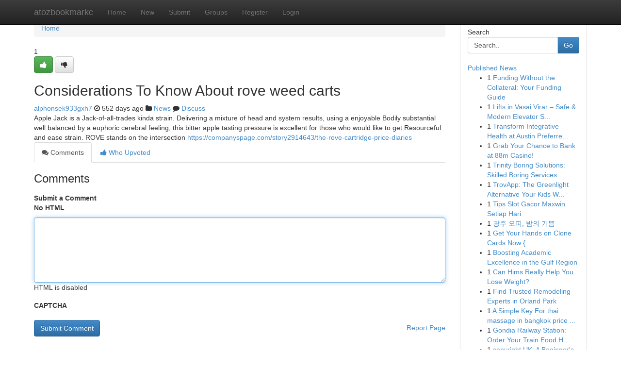

--- FILE ---
content_type: text/html; charset=UTF-8
request_url: https://atozbookmarkc.com/story17818541/considerations-to-know-about-rove-weed-carts
body_size: 5114
content:
<!DOCTYPE html>
<html class="no-js" dir="ltr" xmlns="http://www.w3.org/1999/xhtml" xml:lang="en" lang="en"><head>

<meta http-equiv="Pragma" content="no-cache" />
<meta http-equiv="expires" content="0" />
<meta http-equiv="Content-Type" content="text/html; charset=UTF-8" />	
<title>Considerations To Know About rove weed carts</title>
<link rel="alternate" type="application/rss+xml" title="atozbookmarkc.com &raquo; Feeds 1" href="/rssfeeds.php?p=1" />
<link rel="alternate" type="application/rss+xml" title="atozbookmarkc.com &raquo; Feeds 2" href="/rssfeeds.php?p=2" />
<link rel="alternate" type="application/rss+xml" title="atozbookmarkc.com &raquo; Feeds 3" href="/rssfeeds.php?p=3" />
<link rel="alternate" type="application/rss+xml" title="atozbookmarkc.com &raquo; Feeds 4" href="/rssfeeds.php?p=4" />
<link rel="alternate" type="application/rss+xml" title="atozbookmarkc.com &raquo; Feeds 5" href="/rssfeeds.php?p=5" />
<link rel="alternate" type="application/rss+xml" title="atozbookmarkc.com &raquo; Feeds 6" href="/rssfeeds.php?p=6" />
<link rel="alternate" type="application/rss+xml" title="atozbookmarkc.com &raquo; Feeds 7" href="/rssfeeds.php?p=7" />
<link rel="alternate" type="application/rss+xml" title="atozbookmarkc.com &raquo; Feeds 8" href="/rssfeeds.php?p=8" />
<link rel="alternate" type="application/rss+xml" title="atozbookmarkc.com &raquo; Feeds 9" href="/rssfeeds.php?p=9" />
<link rel="alternate" type="application/rss+xml" title="atozbookmarkc.com &raquo; Feeds 10" href="/rssfeeds.php?p=10" />
<meta name="google-site-verification" content="m5VOPfs2gQQcZXCcEfUKlnQfx72o45pLcOl4sIFzzMQ" /><meta name="Language" content="en-us" />
<meta name="viewport" content="width=device-width, initial-scale=1.0">
<meta name="generator" content="Kliqqi" />

          <link rel="stylesheet" type="text/css" href="//netdna.bootstrapcdn.com/bootstrap/3.2.0/css/bootstrap.min.css">
             <link rel="stylesheet" type="text/css" href="https://cdnjs.cloudflare.com/ajax/libs/twitter-bootstrap/3.2.0/css/bootstrap-theme.css">
                <link rel="stylesheet" type="text/css" href="https://cdnjs.cloudflare.com/ajax/libs/font-awesome/4.1.0/css/font-awesome.min.css">
<link rel="stylesheet" type="text/css" href="/templates/bootstrap/css/style.css" media="screen" />

                         <script type="text/javascript" src="https://cdnjs.cloudflare.com/ajax/libs/modernizr/2.6.1/modernizr.min.js"></script>
<script type="text/javascript" src="https://cdnjs.cloudflare.com/ajax/libs/jquery/1.7.2/jquery.min.js"></script>
<style></style>
<link rel="alternate" type="application/rss+xml" title="RSS 2.0" href="/rss"/>
<link rel="icon" href="/favicon.ico" type="image/x-icon"/>
</head>

<body dir="ltr">

<header role="banner" class="navbar navbar-inverse navbar-fixed-top custom_header">
<div class="container">
<div class="navbar-header">
<button data-target=".bs-navbar-collapse" data-toggle="collapse" type="button" class="navbar-toggle">
    <span class="sr-only">Toggle navigation</span>
    <span class="fa fa-ellipsis-v" style="color:white"></span>
</button>
<a class="navbar-brand" href="/">atozbookmarkc</a>	
</div>
<span style="display: none;"><a href="/forum">forum</a></span>
<nav role="navigation" class="collapse navbar-collapse bs-navbar-collapse">
<ul class="nav navbar-nav">
<li ><a href="/">Home</a></li>
<li ><a href="/new">New</a></li>
<li ><a href="/submit">Submit</a></li>
                    
<li ><a href="/groups"><span>Groups</span></a></li>
<li ><a href="/register"><span>Register</span></a></li>
<li ><a data-toggle="modal" href="#loginModal">Login</a></li>
</ul>
	

</nav>
</div>
</header>
<!-- START CATEGORIES -->
<div class="subnav" id="categories">
<div class="container">
<ul class="nav nav-pills"><li class="category_item"><a  href="/">Home</a></li></ul>
</div>
</div>
<!-- END CATEGORIES -->
	
<div class="container">
	<section id="maincontent"><div class="row"><div class="col-md-9">

<ul class="breadcrumb">
	<li><a href="/">Home</a></li>
</ul>

<div itemscope itemtype="http://schema.org/Article" class="stories" id="xnews-17818541" >


<div class="story_data">
<div class="votebox votebox-published">

<div itemprop="aggregateRating" itemscope itemtype="http://schema.org/AggregateRating" class="vote">
	<div itemprop="ratingCount" class="votenumber">1</div>
<div id="xvote-3" class="votebutton">
<!-- Already Voted -->
<a class="btn btn-default btn-success linkVote_3" href="/login" title=""><i class="fa fa-white fa-thumbs-up"></i></a>
<!-- Bury It -->
<a class="btn btn-default linkVote_3" href="/login"  title="" ><i class="fa fa-thumbs-down"></i></a>


</div>
</div>
</div>
<div class="title" id="title-3">
<span itemprop="name">

<h2 id="list_title"><span>Considerations To Know About rove weed carts</span></h2></span>	
<span class="subtext">

<span itemprop="author" itemscope itemtype="http://schema.org/Person">
<span itemprop="name">
<a href="/user/alphonsek933gxh7" rel="nofollow">alphonsek933gxh7</a> 
</span></span>
<i class="fa fa-clock-o"></i>
<span itemprop="datePublished">  552 days ago</span>

<script>
$(document).ready(function(){
    $("#list_title span").click(function(){
		window.open($("#siteurl").attr('href'), '', '');
    });
});
</script>

<i class="fa fa-folder"></i> 
<a href="/groups">News</a>

<span id="ls_comments_url-3">
	<i class="fa fa-comment"></i> <span id="linksummaryDiscuss"><a href="#discuss" class="comments">Discuss</a>&nbsp;</span>
</span> 





</div>
</div>
<span itemprop="articleBody">
<div class="storycontent">
	
<div class="news-body-text" id="ls_contents-3" dir="ltr">
Apple Jack is a Jack-of-all-trades kinda strain. Delivering a mixture of head and system results, using a enjoyable Bodily substantial well balanced by a euphoric cerebral feeling, this bitter apple tasting pressure is excellent for those who would like to get Resourceful and ease strain. ROVE stands on the intersection <a id="siteurl" target="_blank" href="https://companyspage.com/story2914643/the-rove-cartridge-price-diaries">https://companyspage.com/story2914643/the-rove-cartridge-price-diaries</a><div class="clearboth"></div> 
</div>
</div><!-- /.storycontent -->
</span>
</div>

<ul class="nav nav-tabs" id="storytabs">
	<li class="active"><a data-toggle="tab" href="#comments"><i class="fa fa-comments"></i> Comments</a></li>
	<li><a data-toggle="tab" href="#who_voted"><i class="fa fa-thumbs-up"></i> Who Upvoted</a></li>
</ul>


<div id="tabbed" class="tab-content">

<div class="tab-pane fade active in" id="comments" >
<h3>Comments</h3>
<a name="comments" href="#comments"></a>
<ol class="media-list comment-list">

<a name="discuss"></a>
<form action="" method="post" id="thisform" name="mycomment_form">
<div class="form-horizontal">
<fieldset>
<div class="control-group">
<label for="fileInput" class="control-label">Submit a Comment</label>
<div class="controls">

<p class="help-inline"><strong>No HTML  </strong></p>
<textarea autofocus name="comment_content" id="comment_content" class="form-control comment-form" rows="6" /></textarea>
<p class="help-inline">HTML is disabled</p>
</div>
</div>


<script>
var ACPuzzleOptions = {
   theme :  "white",
   lang :  "en"
};
</script>

<div class="control-group">
	<label for="input01" class="control-label">CAPTCHA</label>
	<div class="controls">
	<div id="solvemedia_display">
	<script type="text/javascript" src="https://api.solvemedia.com/papi/challenge.script?k=1G9ho6tcbpytfUxJ0SlrSNt0MjjOB0l2"></script>

	<noscript>
	<iframe src="http://api.solvemedia.com/papi/challenge.noscript?k=1G9ho6tcbpytfUxJ0SlrSNt0MjjOB0l2" height="300" width="500" frameborder="0"></iframe><br/>
	<textarea name="adcopy_challenge" rows="3" cols="40"></textarea>
	<input type="hidden" name="adcopy_response" value="manual_challenge"/>
	</noscript>	
</div>
<br />
</div>
</div>

<div class="form-actions">
	<input type="hidden" name="process" value="newcomment" />
	<input type="hidden" name="randkey" value="75578554" />
	<input type="hidden" name="link_id" value="3" />
	<input type="hidden" name="user_id" value="2" />
	<input type="hidden" name="parrent_comment_id" value="0" />
	<input type="submit" name="submit" value="Submit Comment" class="btn btn-primary" />
	<a href="https://remove.backlinks.live" target="_blank" style="float:right; line-height: 32px;">Report Page</a>
</div>
</fieldset>
</div>
</form>
</ol>
</div>
	
<div class="tab-pane fade" id="who_voted">
<h3>Who Upvoted this Story</h3>
<div class="whovotedwrapper whoupvoted">
<ul>
<li>
<a href="/user/alphonsek933gxh7" rel="nofollow" title="alphonsek933gxh7" class="avatar-tooltip"><img src="/avatars/Avatar_100.png" alt="" align="top" title="" /></a>
</li>
</ul>
</div>
</div>
</div>
<!-- END CENTER CONTENT -->


</div>

<!-- START RIGHT COLUMN -->
<div class="col-md-3">
<div class="panel panel-default">
<div id="rightcol" class="panel-body">
<!-- START FIRST SIDEBAR -->

<!-- START SEARCH BOX -->
<script type="text/javascript">var some_search='Search..';</script>
<div class="search">
<div class="headline">
<div class="sectiontitle">Search</div>
</div>

<form action="/search" method="get" name="thisform-search" class="form-inline search-form" role="form" id="thisform-search" >

<div class="input-group">

<input type="text" class="form-control" tabindex="20" name="search" id="searchsite" value="Search.." onfocus="if(this.value == some_search) {this.value = '';}" onblur="if (this.value == '') {this.value = some_search;}"/>

<span class="input-group-btn">
<button type="submit" tabindex="21" class="btn btn-primary custom_nav_search_button" />Go</button>
</span>
</div>
</form>

<div style="clear:both;"></div>
<br />
</div>
<!-- END SEARCH BOX -->

<!-- START ABOUT BOX -->

	


<div class="headline">
<div class="sectiontitle"><a href="/">Published News</a></div>
</div>
<div class="boxcontent">
<ul class="sidebar-stories">

<li>
<span class="sidebar-vote-number">1</span>	<span class="sidebar-article"><a href="https://atozbookmarkc.com/story21203558/funding-without-the-collateral-your-funding-guide" class="sidebar-title">Funding Without the Collateral: Your Funding Guide</a></span>
</li>
<li>
<span class="sidebar-vote-number">1</span>	<span class="sidebar-article"><a href="https://atozbookmarkc.com/story21203557/lifts-in-vasai-virar-safe-modern-elevator-solutions" class="sidebar-title">Lifts in Vasai Virar &ndash; Safe &amp; Modern Elevator S...</a></span>
</li>
<li>
<span class="sidebar-vote-number">1</span>	<span class="sidebar-article"><a href="https://atozbookmarkc.com/story21203556/transform-integrative-health-at-austin-preferred-integrative-medicine-your-complete-austin-resource-to-evidence-based-care" class="sidebar-title">Transform Integrative Health at Austin Preferre...</a></span>
</li>
<li>
<span class="sidebar-vote-number">1</span>	<span class="sidebar-article"><a href="https://atozbookmarkc.com/story21203555/grab-your-chance-to-bank-at-88m-casino" class="sidebar-title">Grab Your Chance to Bank at 88m Casino!</a></span>
</li>
<li>
<span class="sidebar-vote-number">1</span>	<span class="sidebar-article"><a href="https://atozbookmarkc.com/story21203554/trinity-boring-solutions-skilled-boring-services" class="sidebar-title">Trinity Boring Solutions: Skilled Boring Services</a></span>
</li>
<li>
<span class="sidebar-vote-number">1</span>	<span class="sidebar-article"><a href="https://atozbookmarkc.com/story21203553/trovapp-the-greenlight-alternative-your-kids-will-love" class="sidebar-title">TrovApp: The Greenlight Alternative Your Kids W...</a></span>
</li>
<li>
<span class="sidebar-vote-number">1</span>	<span class="sidebar-article"><a href="https://atozbookmarkc.com/story21203552/tips-slot-gacor-maxwin-setiap-hari" class="sidebar-title">Tips Slot Gacor Maxwin Setiap Hari </a></span>
</li>
<li>
<span class="sidebar-vote-number">1</span>	<span class="sidebar-article"><a href="https://atozbookmarkc.com/story21203551/광주-오피-밤의-기쁨" class="sidebar-title">광주 오피, 밤의 기쁨</a></span>
</li>
<li>
<span class="sidebar-vote-number">1</span>	<span class="sidebar-article"><a href="https://atozbookmarkc.com/story21203550/get-your-hands-on-clone-cards-now" class="sidebar-title">Get Your Hands on Clone Cards Now {</a></span>
</li>
<li>
<span class="sidebar-vote-number">1</span>	<span class="sidebar-article"><a href="https://atozbookmarkc.com/story21203549/boosting-academic-excellence-in-the-gulf-region" class="sidebar-title">Boosting Academic Excellence in the Gulf Region </a></span>
</li>
<li>
<span class="sidebar-vote-number">1</span>	<span class="sidebar-article"><a href="https://atozbookmarkc.com/story21203548/can-hims-really-help-you-lose-weight" class="sidebar-title">Can Hims Really Help You Lose Weight?</a></span>
</li>
<li>
<span class="sidebar-vote-number">1</span>	<span class="sidebar-article"><a href="https://atozbookmarkc.com/story21203547/find-trusted-remodeling-experts-in-orland-park" class="sidebar-title">Find Trusted Remodeling Experts in Orland Park</a></span>
</li>
<li>
<span class="sidebar-vote-number">1</span>	<span class="sidebar-article"><a href="https://atozbookmarkc.com/story21203546/a-simple-key-for-thai-massage-in-bangkok-price-unveiled" class="sidebar-title">A Simple Key For thai massage in bangkok price ...</a></span>
</li>
<li>
<span class="sidebar-vote-number">1</span>	<span class="sidebar-article"><a href="https://atozbookmarkc.com/story21203545/gondia-railway-station-order-your-train-food-here" class="sidebar-title">Gondia Railway Station: Order Your Train Food H...</a></span>
</li>
<li>
<span class="sidebar-vote-number">1</span>	<span class="sidebar-article"><a href="https://atozbookmarkc.com/story21203544/copyright-uk-a-beginner-s-guide-to-legal-edibles" class="sidebar-title">copyright UK: A Beginner&#039;s Guide to Legal Edibles</a></span>
</li>

</ul>
</div>

<!-- END SECOND SIDEBAR -->
</div>
</div>
</div>
<!-- END RIGHT COLUMN -->
</div></section>
<hr>

<!--googleoff: all-->
<footer class="footer">
<div id="footer">
<span class="subtext"> Copyright &copy; 2026 | <a href="/search">Advanced Search</a> 
| <a href="/">Live</a>
| <a href="/">Tag Cloud</a>
| <a href="/">Top Users</a>
| Made with <a href="#" rel="nofollow" target="_blank">Kliqqi CMS</a> 
| <a href="/rssfeeds.php?p=1">All RSS Feeds</a> 
</span>
</div>
</footer>
<!--googleon: all-->


</div>
	
<!-- START UP/DOWN VOTING JAVASCRIPT -->
	
<script>
var my_base_url='http://atozbookmarkc.com';
var my_kliqqi_base='';
var anonymous_vote = false;
var Voting_Method = '1';
var KLIQQI_Visual_Vote_Cast = "Voted";
var KLIQQI_Visual_Vote_Report = "Buried";
var KLIQQI_Visual_Vote_For_It = "Vote";
var KLIQQI_Visual_Comment_ThankYou_Rating = "Thank you for rating this comment.";


</script>
<!-- END UP/DOWN VOTING JAVASCRIPT -->


<script type="text/javascript" src="https://cdnjs.cloudflare.com/ajax/libs/jqueryui/1.8.23/jquery-ui.min.js"></script>
<link href="https://cdnjs.cloudflare.com/ajax/libs/jqueryui/1.8.23/themes/base/jquery-ui.css" media="all" rel="stylesheet" type="text/css" />




             <script type="text/javascript" src="https://cdnjs.cloudflare.com/ajax/libs/twitter-bootstrap/3.2.0/js/bootstrap.min.js"></script>

<!-- Login Modal -->
<div class="modal fade" id="loginModal" tabindex="-1" role="dialog">
<div class="modal-dialog">
<div class="modal-content">
<div class="modal-header">
<button type="button" class="close" data-dismiss="modal" aria-hidden="true">&times;</button>
<h4 class="modal-title">Login</h4>
</div>
<div class="modal-body">
<div class="control-group">
<form id="signin" action="/login?return=/story17818541/considerations-to-know-about-rove-weed-carts" method="post">

<div style="login_modal_username">
	<label for="username">Username/Email</label><input id="username" name="username" class="form-control" value="" title="username" tabindex="1" type="text">
</div>
<div class="login_modal_password">
	<label for="password">Password</label><input id="password" name="password" class="form-control" value="" title="password" tabindex="2" type="password">
</div>
<div class="login_modal_remember">
<div class="login_modal_remember_checkbox">
	<input id="remember" style="float:left;margin-right:5px;" name="persistent" value="1" tabindex="3" type="checkbox">
</div>
<div class="login_modal_remember_label">
	<label for="remember" style="">Remember</label>
</div>
<div style="clear:both;"></div>
</div>
<div class="login_modal_login">
	<input type="hidden" name="processlogin" value="1"/>
	<input type="hidden" name="return" value=""/>
	<input class="btn btn-primary col-md-12" id="signin_submit" value="Sign In" tabindex="4" type="submit">
</div>
    
<hr class="soften" id="login_modal_spacer" />
	<div class="login_modal_forgot"><a class="btn btn-default col-md-12" id="forgot_password_link" href="/login">Forgotten Password?</a></div>
	<div class="clearboth"></div>
</form>
</div>
</div>
</div>
</div>
</div>

<script>$('.avatar-tooltip').tooltip()</script>
<script defer src="https://static.cloudflareinsights.com/beacon.min.js/vcd15cbe7772f49c399c6a5babf22c1241717689176015" integrity="sha512-ZpsOmlRQV6y907TI0dKBHq9Md29nnaEIPlkf84rnaERnq6zvWvPUqr2ft8M1aS28oN72PdrCzSjY4U6VaAw1EQ==" data-cf-beacon='{"version":"2024.11.0","token":"8ff6050dc7bb4c5ea169e42bc49ad7be","r":1,"server_timing":{"name":{"cfCacheStatus":true,"cfEdge":true,"cfExtPri":true,"cfL4":true,"cfOrigin":true,"cfSpeedBrain":true},"location_startswith":null}}' crossorigin="anonymous"></script>
</body>
</html>
